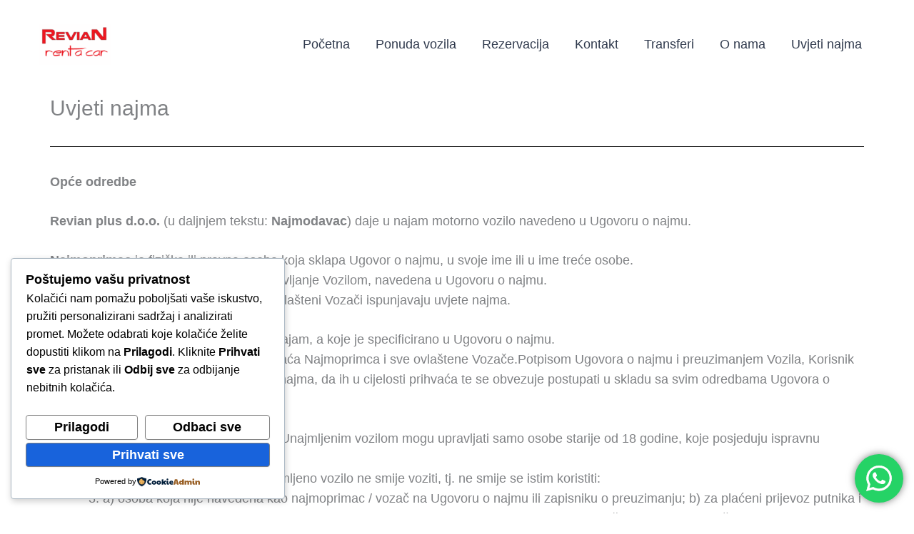

--- FILE ---
content_type: text/css
request_url: https://revian.hr/wp-content/uploads/elementor/css/post-4612.css?ver=1767977760
body_size: 1249
content:
.elementor-4612 .elementor-element.elementor-element-13bbc85{--display:flex;--flex-direction:column;--container-widget-width:100%;--container-widget-height:initial;--container-widget-flex-grow:0;--container-widget-align-self:initial;--flex-wrap-mobile:wrap;}.elementor-4612 .elementor-element.elementor-element-a33a409 .elementor-heading-title{font-size:30px;}.elementor-4612 .elementor-element.elementor-element-fb18451{--display:flex;--flex-direction:column;--container-widget-width:100%;--container-widget-height:initial;--container-widget-flex-grow:0;--container-widget-align-self:initial;--flex-wrap-mobile:wrap;}.elementor-4612 .elementor-element.elementor-element-39f5021{--divider-border-style:solid;--divider-color:#2E2E2E;--divider-border-width:1px;}.elementor-4612 .elementor-element.elementor-element-39f5021 .elementor-divider-separator{width:100%;}.elementor-4612 .elementor-element.elementor-element-39f5021 .elementor-divider{padding-block-start:15px;padding-block-end:15px;}.elementor-4612 .elementor-element.elementor-element-05d3c5b{--display:flex;--flex-direction:column;--container-widget-width:100%;--container-widget-height:initial;--container-widget-flex-grow:0;--container-widget-align-self:initial;--flex-wrap-mobile:wrap;}